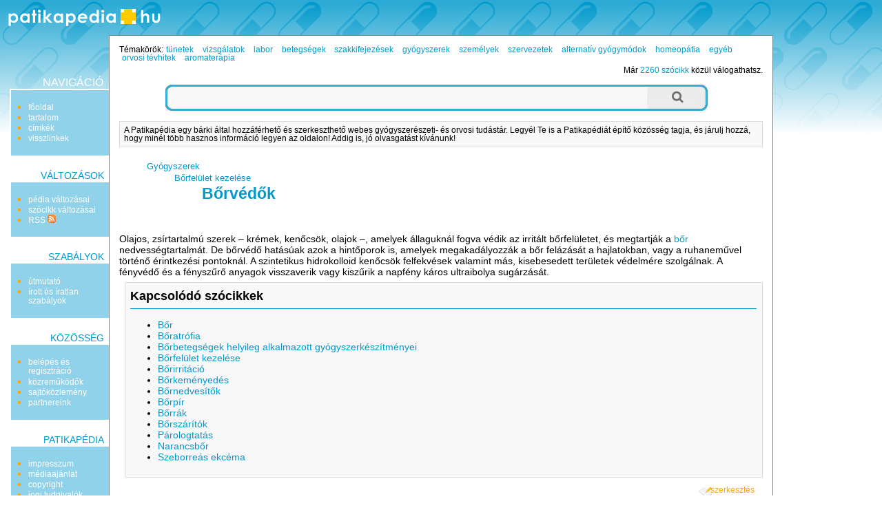

--- FILE ---
content_type: text/html; charset=utf-8
request_url: http://www.patikapedia.hu/borvedok
body_size: 6673
content:
<!DOCTYPE html PUBLIC "-//W3C//DTD XHTML 1.0 Transitional//EN" "http://www.w3.org/TR/xhtml1/DTD/xhtml1-transitional.dtd">
<html xmlns="http://www.w3.org/1999/xhtml" xmlns:og="http://ogp.me/ns#" xml:lang="hu" lang="hu">
<head>
	<meta http-equiv="Content-Type" content="text/html;charset=utf-8" />
	<meta name="viewport" content="width=device-width, initial-scale=1.0, minimum-scale=1.0, maximum-scale=1.0, user-scalable=no" />
	<meta property="og:title" content="Bőrvédők - Patikapédia"/>
	<meta property="og:type" content="website"/>
	<meta property="og:url" content="http://www.patikapedia.hu/borvedok"/>
	<meta property="og:image" content="http://www.patikapedia.hu/themes/patika/images/ogt-logo.png"/>
	<meta property="og:locale" content="hu_HU"/>
	<meta property="og:description" content="Olajos, zsírtartalmú szerek – krémek, kenőcsök, olajok –, amelyek állaguknál fogva védik az irritált bőrfelületet, és"/>
	<script type="text/javascript" language="javascript" charset="utf-8">
	// <![CDATA[
		var siteUrl = "http://www.patikapedia.hu/";
		var themeDir = "http://www.patikapedia.hu/themes/patika/";
	// ]]>
	</script>
	<script src="http://www.patikapedia.hu/themes/patika/js/script.js" type="text/javascript"></script>
	<script src="http://www.patikapedia.hu/themes/patika/js/ac/prototype.js" type="text/javascript"></script>
	<script src="http://www.patikapedia.hu/themes/patika/js/ac/scriptaculous.js" type="text/javascript"></script>
	<script src="/libs/ckeditor/ckeditor.js" type="text/javascript"></script>
	<script src="/libs/ckfinder/ckfinder.js" type="text/javascript"></script>
	<link rel="stylesheet" type="text/css" href="http://www.patikapedia.hu/themes/patika/css/style.css" />
	<link rel="stylesheet" type="text/css" href="http://www.patikapedia.hu/themes/patika/css/style-res.css" />
	<title>Bőrvédők - Patikapédia</title>
	<meta name="robots" content="INDEX, FOLLOW" />
	<meta name="keywords" content="Bőrvédők, borvedok, patika, gyógyszertár, orvos, gyógyítás, pedia, szócikk" />
	<meta name="description" content="Olajos, zsírtartalmú szerek – krémek, kenőcsök, olajok –, amelyek állaguknál fogva védik az irritált bőrfelületet, és" />
	<meta name="verify-v1" content="soXamjHOUoFhSPZAHEPpKol9zrIZviWXkkCKEsoyqxg=" />
	<meta name="google-site-verification" content="VZ61wKXKVYTkOqxEhcgEAXU4CEfOvEDN1MCvDDAkJdk" />

	<!-- BEGIN: Google AdSense code -->
	<script data-ad-client="ca-pub-6041284171180831" async src="https://pagead2.googlesyndication.com/pagead/js/adsbygoogle.js"></script>
	<!-- END: Google AdSense code -->
	<!-- BEGIN: Google Analytics code -->
	<script type="text/javascript">
		(function(i,s,o,g,r,a,m){i['GoogleAnalyticsObject']=r;i[r]=i[r]||function(){
		(i[r].q=i[r].q||[]).push(arguments)},i[r].l=1*new Date();a=s.createElement(o),
		m=s.getElementsByTagName(o)[0];a.async=1;a.src=g;m.parentNode.insertBefore(a,m)
		})(window,document,'script','https://www.google-analytics.com/analytics.js','ga');

		ga('create', 'UA-15018406-1', 'auto');
		ga('create', 'UA-20966381-1', 'auto', 'clientTracker');
		ga('send', 'pageview');
		ga('clientTracker.send', 'pageview');
	</script>
	<!-- END: Google Analytics code -->
	<!-- BEGIN: Facebook Pixel Code -->
	<script>
	!function(f,b,e,v,n,t,s){if(f.fbq)return;n=f.fbq=function(){n.callMethod?
	n.callMethod.apply(n,arguments):n.queue.push(arguments)};if(!f._fbq)f._fbq=n;
	n.push=n;n.loaded=!0;n.version='2.0';n.queue=[];t=b.createElement(e);t.async=!0;
	t.src=v;s=b.getElementsByTagName(e)[0];s.parentNode.insertBefore(t,s)}(window,
	document,'script','https://connect.facebook.net/en_US/fbevents.js');
	fbq('init', '1626957254246154'); // Insert your pixel ID here.
	fbq('track', 'PageView');
	</script>
	<noscript><img height="1" width="1" style="display:none"
	src="https://www.facebook.com/tr?id=1626957254246154&ev=PageView&noscript=1"
	/></noscript>
	<!-- END: Facebook Pixel Code -->
	<!-- BEGIN: Pixel (tracking) '41284862' -->
	<script type="text/javascript" src='https://i.ctnsnet.com/int/integration?pixel=41284862&nid=307000&cont=s' async="true"></script>
	<!-- END: Pixel (tracking) '41284862' -->
    <!-- BEGIN: Adverticum code -->
	<script type="text/javascript" charset="utf-8" src="//imgs.adverticum.net/scripts/forced_prototype_toJSON_fix.js"></script>
	<script type="text/javascript" charset="utf-8" src="//ad.adverticum.net/g3.js"></script>
	<!-- END: Adverticum code -->
	


</head>

<!-- <body onload="javascript:LinkStyles()"> -->
<body>

<div id="adv_zone1" align="center"><!-- patika_zona1_LT --></div>


<div id="oldal">
<div id="fejlec">
		<a href="http://www.patikapedia.hu/"><div id="logo"></div></a>
</div>

<div id="fejlec_menu">
	<select name="fejlec_menu_select" onchange="window.location = this.options[this.selectedIndex].value;">
		<optgroup label="navigáció">
		<option value="http://www.patikapedia.hu/">főoldal</option>
		<option value="http://www.patikapedia.hu/menu/tartalom">tartalom</option>
		<option value="http://www.patikapedia.hu/menu/cimkek">címkék</option>
			<option value="http://www.patikapedia.hu/borvedok/backlinks">visszlinkek</option>
			
		<optgroup label="változások">
		<option value="http://www.patikapedia.hu/menu/recentchanges">pédia változásai</option>
			<option value="http://www.patikapedia.hu/borvedok/diff">szócikk változásai</option>
			<option value="http://www.patikapedia.hu/menu/RSS">RSS</option>
		
		<optgroup label="szabályok">
		<option value="http://www.patikapedia.hu/menu/utmutato">útmutató</option>
		<option value="http://www.patikapedia.hu/menu/sandbox">homokozó</option>
		<option value="http://www.patikapedia.hu/menu/szabalyok">írott és íratlan szabályok</option>
		
		<optgroup label="közösség">
		<option value="http://www.patikapedia.hu/menu/useroptions">belépés és regisztráció</option>
		<option value="http://www.patikapedia.hu/menu/kozremukodok">közreműködők</option>
		<option value="http://www.patikapedia.hu/menu/forum">fórum</option>
		<option value="http://www.patikapedia.hu/menu/sajtokozlemeny">sajtóközlemény</option>
		
		<optgroup label="Patikapédia">
		<option value="http://www.patikapedia.hu/menu/impresszum">impresszum</option>
		<option value="http://www.patikapedia.hu/menu/mediaajanlat">médiaajánlat</option>
		<option value="http://www.patikapedia.hu/menu/copyright">copyright</option>
		<option value="http://www.patikapedia.hu/menu/jog">jogi tudnivalók</option>
		<option value="http://www.patikapedia.hu/menu/elerhetoseg">elérhetőség</option>
	</select>
</div>

<table id="kontent" cellspacing="0" cellpadding="0">
	<tr>
		<td id="bal" valign="top">
			<div id="bal-dummy">
			<div id="balszel"></div>
			
			<h4 class="linkfejlec-1">navigáció</h4>
			<ul class="linkcsoport">
				<li><a href="http://www.patikapedia.hu/" title="főoldal">főoldal</a></li>
            	<li><a href="http://www.patikapedia.hu/menu/tartalom" title="összes bejegyzés listája" rel="nofollow">tartalom</a></li>
            	<li><a href="http://www.patikapedia.hu/menu/cimkek" title="összes címke listája" rel="nofollow">címkék</a></li>
		            	<li><a href="http://www.patikapedia.hu/borvedok/backlinks" title="milyen oldalakról mutatnak hivatkozások ide?" rel="nofollow">visszlinkek</a></li>
					</ul>
			
			<h4>változások</h4>
			<ul class="linkcsoport">
				<li><a href="http://www.patikapedia.hu/menu/recentchanges" title="a Patikapédia változásainak listája" rel="nofollow">pédia változásai</a></li>
						<li><a href="http://www.patikapedia.hu/borvedok/diff" title="a szócikk változásainak listája" rel="nofollow">szócikk változásai</a></li>
		            	<li><a href="http://www.patikapedia.hu/menu/RSS" rel="nofollow">RSS <img src="http://www.patikapedia.hu/themes/patika/images/rss-ikon.png" alt="" /></a></li>
            </ul>
            
            <h4>szabályok</h4>
            <ul class="linkcsoport">
            	<li><a href="http://www.patikapedia.hu/menu/utmutato" rel="nofollow">útmutató</a></li>
            	<!-- <li><a href="http://www.patikapedia.hu/menu/sandbox" rel="nofollow">homokozó</a></li> -->
            	<li><a href="http://www.patikapedia.hu/menu/szabalyok" rel="nofollow">írott és íratlan szabályok</a></li>
            </ul>
            
            <h4>közösség</h4>
            <ul class="linkcsoport">
            	<li><a href="http://www.patikapedia.hu/menu/useroptions" rel="nofollow">belépés és regisztráció</a></li>
            	<li><a href="http://www.patikapedia.hu/menu/kozremukodok" rel="nofollow">közreműködők</a></li>
            	<!-- <li><a href="http://www.patikapedia.hu/menu/forum" rel="nofollow">fórum</a></li> -->
            	<li><a href="http://www.patikapedia.hu/menu/sajtokozlemeny" rel="nofollow">sajtóközlemény</a></li>
            	<li><a href="http://www.patikapedia.hu/menu/partnereink" rel="nofollow">partnereink</a></li>
            </ul>
            
            <h4>Patikapédia</h4>
            <ul class="linkcsoport">
            	<li><a href="http://www.patikapedia.hu/menu/impresszum" rel="nofollow">impresszum</a></li>
            	<li><a href="http://www.patikapedia.hu/menu/mediaajanlat" rel="nofollow">médiaajánlat</a></li>
            	<li><a href="http://www.patikapedia.hu/menu/copyright" rel="nofollow">copyright</a></li>
            	<li><a href="http://www.patikapedia.hu/menu/jog" rel="nofollow">jogi tudnivalók</a></li>
            	<li><a href="http://www.patikapedia.hu/menu/elerhetoseg" rel="nofollow">elérhetőség</a></li>
            </ul>
	
			</div>
		</td>
		<td id="kozep" valign="top">

		<!-- BEGIN MAIN CONTENT -->
		<div id="tartalom">
			
			<div id="temakorok">
				<div style="float: left;">Témakörök:</div> <h3><a href="http://www.patikapedia.hu/temakor/tunetek">tünetek</a></h3> <h3><a href="http://www.patikapedia.hu/temakor/vizsgalatok">vizsgálatok</a></h3> <h3><a href="http://www.patikapedia.hu/temakor/labor">labor</a></h3> <h3><a href="http://www.patikapedia.hu/temakor/betegsegek">betegségek</a></h3> <h3><a href="http://www.patikapedia.hu/temakor/szakkifejezesek">szakkifejezések</a></h3> <h3><a href="http://www.patikapedia.hu/temakor/gyogyszerek">gyógyszerek</a></h3> <h3><a href="http://www.patikapedia.hu/temakor/szemelyek">személyek</a></h3> <h3><a href="http://www.patikapedia.hu/temakor/szervezetek">szervezetek</a></h3> <h3><a href="http://www.patikapedia.hu/temakor/alternativ-gyogymodok">alternatív gyógymódok</a></h3> <h3><a href="http://www.patikapedia.hu/temakor/homeopatia">homeopátia</a></h3> <h3><a href="http://www.patikapedia.hu/temakor/egyeb">egyéb</a></h3> <h3><a href="http://www.patikapedia.hu/temakor/orvosi-tevhitek">orvosi tévhitek</a></h3> <h3><a href="http://www.patikapedia.hu/temakor/aromaterapia">aromaterápia</a></h3> 
			</div>
			<div id="oldalszam">
				Már <a href="http://www.patikapedia.hu/menu/tartalom">2260 szócikk</a> közül válogathatsz.
    		</div>
    		<br style="clear:both" />

			<form method="post" action="http://www.patikapedia.hu/action/search">
    <div class="wide-search">
        <div class="searchbox left-side"></div>
        	<input type="text" class="searchbox" name="expr"/>
        	<input type="submit" class="searchbox right-side" value=""/>
        <div class="clr"></div>
    </div>
    <input type="hidden" name="short_site_name" value="patika"/>
</form>			
			<div id="bemutatkozas">
				A Patikapédia egy bárki által hozzáférhető és szerkeszthető webes gyógyszerészeti- és orvosi tudástár. Legyél Te is a Patikapédiát  építő közösség tagja, és járulj hozzá, hogy minél több hasznos információ legyen az oldalon! Addig is, jó olvasgatást kívánunk!
			</div>
			
								<div id="adv_zone4" class="adv_zone_type0"><!-- patika_zona4_KF --></div>
											
			<small><ul class="outline expandable">
				<li><h2><a href="http://www.patikapedia.hu/temakor/gyogyszerek">Gyógyszerek</a></h2>
							<ul class="outline expandable">
					<li><h2><a href="http://www.patikapedia.hu/borfelulet-kezelese">Bőrfelület kezelése</a></h2>
								<ul class="outline expandable">
						<li><h1 style="display:inline;"><a href="http://www.patikapedia.hu/borvedok">Bőrvédők</a></h1></li>
					</ul>
								</li>
				</ul>
							</li>
			</ul></small>

 			 			
			<div class="content">
				<br /><br />

						
				<p><p>Olajos, zs&iacute;rtartalm&uacute; szerek &ndash; kr&eacute;mek, kenőcs&ouml;k, olajok &ndash;, amelyek &aacute;llagukn&aacute;l fogva v&eacute;dik az irrit&aacute;lt bőrfel&uuml;letet, &eacute;s megtartj&aacute;k a <a href="http://www.patikapedia.hu/bor" title="bőr">bőr</a> nedvess&eacute;gtartalm&aacute;t. De bőrv&eacute;dő hat&aacute;s&uacute;ak azok a hintőporok is, amelyek megakad&aacute;lyozz&aacute;k a bőr fel&aacute;z&aacute;s&aacute;t a hajlatokban, vagy a ruhaneművel t&ouml;rt&eacute;nő &eacute;rintkez&eacute;si pontokn&aacute;l. A szintetikus hidrokolloid kenőcs&ouml;k felfekv&eacute;sek valamint m&aacute;s, kisebesedett ter&uuml;letek v&eacute;delm&eacute;re szolg&aacute;lnak. A f&eacute;nyv&eacute;dő &eacute;s a f&eacute;nyszűrő anyagok visszaverik vagy kiszűrik a napf&eacute;ny k&aacute;ros ultraibolya sug&aacute;rz&aacute;s&aacute;t.</p>
<div style="border: 1px solid rgb(221, 221, 221); margin: 0.5em 0em 0em 0.5em; padding: 0.5em; overflow: hidden; background-color: rgb(248, 248, 248);">
<h3>Kapcsol&oacute;d&oacute; sz&oacute;cikkek</h3>
<hr size="1" color="#0099cc" class="textbox_line" />
<ul>
    <li><a href="http://patikapedia.hu/bor" title="Bőr">Bőr</a></li>
    <li><a href="http://patikapedia.hu/boratrofia" title="Bőratr&oacute;fia">Bőratr&oacute;fia</a></li>
    <li><a href="http://patikapedia.hu/borbetegsegek-helyileg-alkalmazott-gyogyszerkeszitmenyei" title="Bőrbetegs&eacute;gek helyileg alkalmazott gy&oacute;gyszerk&eacute;sz&iacute;tm&eacute;nyei">Bőrbetegs&eacute;gek helyileg alkalmazott gy&oacute;gyszerk&eacute;sz&iacute;tm&eacute;nyei</a></li>
    <li><a href="http://patikapedia.hu/borfelulet-kezelese" title="Bőrfel&uuml;let kezel&eacute;se">Bőrfel&uuml;let kezel&eacute;se</a></li>
    <li><a href="http://patikapedia.hu/borirritacio" title="Bőrirrit&aacute;ci&oacute;">Bőrirrit&aacute;ci&oacute;</a></li>
    <li><a href="http://patikapedia.hu/borkemenyedes" title="Bőrkem&eacute;nyed&eacute;s">Bőrkem&eacute;nyed&eacute;s</a></li>
    <li><a href="http://patikapedia.hu/bornedvesitok" title="Bőrnedves&iacute;tők">Bőrnedves&iacute;tők</a></li>
    <li><a href="http://patikapedia.hu/borpir" title="Bőrp&iacute;r">Bőrp&iacute;r</a></li>
    <li><a href="http://patikapedia.hu/borrak" title="Bőrr&aacute;k">Bőrr&aacute;k</a></li>
    <li><a href="http://patikapedia.hu/borszaritok" title="Bőrsz&aacute;r&iacute;t&oacute;k">Bőrsz&aacute;r&iacute;t&oacute;k</a></li>
    <li><a href="http://patikapedia.hu/parologtatas" title="P&aacute;rologtat&aacute;s">P&aacute;rologtat&aacute;s</a></li>
    <li><a href="http://patikapedia.hu/narancsbor" title="Narancsbőr">Narancsbőr</a></li>
    <li><a href="http://patikapedia.hu/szeborreas-ekcema" title="Szeborre&aacute;s ekc&eacute;ma">Szeborre&aacute;s ekc&eacute;ma</a></li>
</ul>
</div></p>
			</div>
			
								<div class="szerkesztes">
				<a href="http://www.patikapedia.hu/borvedok/edit" title="az oldal tartalma szabadon szerkeszthető: kattints ide a szerkesztőmező megnyitásához!" rel="nofollow">szerkesztés</a>
			</div>
					      
					<br clear="all" />
			<div id="labels">
				<strong>A szócikkhez társított címkék:</strong><br />
															<a href="http://www.patikapedia.hu/cimke/bor" title="bőr">bőr</a>
																				, <a href="http://www.patikapedia.hu/cimke/borvedok" title="bőrvédők">bőrvédők</a>
												</div>
				
				
				
														<div id="adv_zone5" class="adv_zone_type2"><div id="adv_zone_title">Hirdetés</div><!-- patika_zona5_KA --></div>
							
			<a name="bottom"></a>
			<br />
		</div>

		<br style="clear:both" />

		<!-- END MAIN CONTENT -->
		
		</td>
		<td id="jobb" valign="top">
		<div id="partnerek">
		
				<div id="adv_zone3" align="center"><!-- patika_zona3_JO --></div>
				
        <br /><br /><br />
        
		</div>
		</td>
	</tr>
</table>

<a name="bottom"></a>
<div id="szerkesztolec">
	<br />
	
	<script type="text/javascript" language="javascript" charset="utf-8">
	<!--
	function checkform() {
		if ( (document.pagemanagementform.pagename.value == '') || (document.pagemanagementform.pagename.value == 'Már meglévő szócikkek:') || (document.pagemanagementform.pagename.value == 'Ez még új szócikk') ) {
			alert("Add meg az új szócikk nevét!");
			return false;
		}
		if (document.pagemanagementform.cat_id.value == '') {
			alert("Válaszd ki, hogy melyik témakörbe tartozzon!");
			return false;
		}
		return true;
	 }
	//-->
	</script>
	
	
	<form method="post" action="http://www.patikapedia.hu/action/create" style="margin-top:0;margin-bottom:0" onsubmit="return checkform();" name="pagemanagementform">
        <table border="0" cellspacing="0" cellpadding="1" style="margin: 0 auto; font-size:90%; border-top: thin solid #aaaaaa; border-bottom: thin solid #aaaaaa;">
          <tr>
            <td align="left" valign="top">
              <div id="ac1update" class="auto_complete"></div>
              <input name="pagename" id="pagename" type="text" size="25" maxlength="100" value="" title="Írd be az új szócikk nevét, majd válaszd ki, hogy melyik témakörbe tartozzon." autocomplete="off" />
              <select name="cat_id" title="Lehetőséged van arra is, hogy a jelenlegi szócikk altémájaként kerüljön fel az új szócikk.">
              	<option value=""> - válassz témakört - </option>
		              	<option value="11">Tünetek</option>
                      	<option value="7">Vizsgálatok</option>
                      	<option value="8">Labor</option>
                      	<option value="1">Betegségek</option>
                      	<option value="3">Szakkifejezések</option>
                      	<option value="2">Gyógyszerek</option>
                      	<option value="12">Személyek</option>
                      	<option value="5">Szervezetek</option>
                      	<option value="9">Alternatív gyógymódok</option>
                      	<option value="4">Homeopátia</option>
                      	<option value="6">Egyéb</option>
                      	<option value="14">Orvosi tévhitek</option>
                      	<option value="13">Aromaterápia</option>
                      	
        <option value="-1">meglévő szócikk alá</option>
                      </select>
              <input name="ppage_id" type="hidden" value="341" />
              <input type="submit" name="submitform" value="új szócikk felvétele" style="font-weight:normal" title="Új szócikk létrehozása a megadott címmel." />
            </td>
          </tr>
        </table>
      </form>
</div>

<script type="text/javascript" language="javascript" charset="utf-8">
// <![CDATA[
  new Ajax.Autocompleter('pagename','ac1update','http://www.patikapedia.hu/autocomplete.php');
// ]]>
</script>


    <br style="clear:both" />
</div>

<div id="adv_zone2" align="center"><table align="center" cellpadding="5">
	<tbody>
		<tr>
			<td><a href="http://mediapedia.hu" target="_blank">M&eacute;diap&eacute;dia</a></td>
			<td><a href="http://netpedia.hu" target="_blank">Netp&eacute;dia</a></td>
			<td><a href="http://biciklopedia.hu" target="_blank">Biciklop&eacute;dia</a></td>
			<td><a href="http://jogapedia.hu" target="_blank">J&oacute;gap&eacute;dia</a></td>
			<td><a href="http://szepsegpedia.hu" target="_blank">Sz&eacute;ps&eacute;gp&eacute;dia</a></td>
			<td><a href="http://mammutmail.com" target="_blank">Mammutmail</a></td>
			<td><a href="http://webfazek.hu" target="_blank">Webfaz&eacute;k</a></td>
		</tr>
		<tr>
			<td>marketing &eacute;s m&eacute;dia tud&aacute;st&aacute;r</td>
			<td>internetes tud&aacute;st&aacute;r</td>
			<td>ker&eacute;kp&aacute;ros tud&aacute;st&aacute;r</td>
			<td><a href="http://jogapedia.hu" target="_blank">j&oacute;ga gyakorlatok, tud&aacute;st&aacute;r</a></td>
			<td>sz&eacute;ps&eacute;g, divat, smink</td>
			<td>
			<p><a href="http://mammutmail.com" target="_blank">nagy f&aacute;jlok k&uuml;ld&eacute;se</a></p>
			</td>
			<td><a href="http://webfazek.hu" target="_blank">online receptek</a></td>
		</tr>
	</tbody>
</table>

<p><strong>A Patikap&eacute;di&aacute;n olvashat&oacute; cikkek orvos moder&aacute;tor j&oacute;v&aacute;hagy&aacute;sa ut&aacute;n jelennek meg,<br />
de nem&nbsp;helyettes&iacute;tik az orvos&aacute;val, gy&oacute;gyszer&eacute;sz&eacute;vel t&ouml;rt&eacute;nő szem&eacute;lyes&nbsp;konzult&aacute;ci&oacute;t!</strong></p>
</div>
<br />

<div id="partnerek_b">
			<div id="adv_zone3" align="center"><!-- patika_zona3_JO --></div>
	</div>

<div id="partnerek_b">
		<div id="adv_zone3_3" align="center"><!-- patika_zona3_JO --></div>
	</div>

<div id="zone4159309" class="goAdverticum"></div>
</body>
</html>